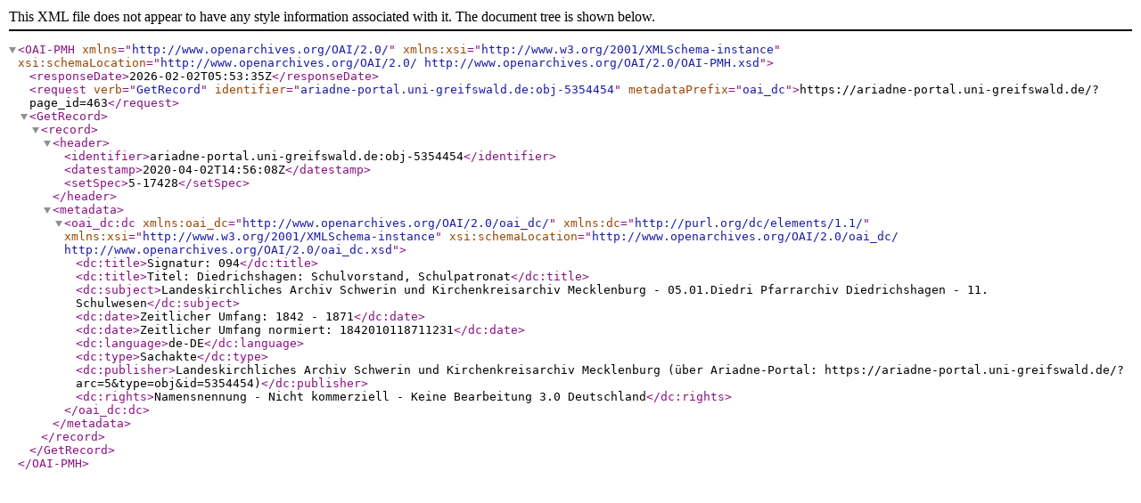

--- FILE ---
content_type: text/xml;charset=UTF-8
request_url: https://ariadne-portal.uni-greifswald.de/?page_id=463&verb=GetRecord&identifier=ariadne-portal.uni-greifswald.de:obj-5354454&metadataPrefix=oai_dc
body_size: 533
content:
        <OAI-PMH xmlns="http://www.openarchives.org/OAI/2.0/"
        xmlns:xsi="http://www.w3.org/2001/XMLSchema-instance"
        xsi:schemaLocation="http://www.openarchives.org/OAI/2.0/ http://www.openarchives.org/OAI/2.0/OAI-PMH.xsd">
        <responseDate>2026-02-02T05:53:35Z</responseDate>

                <request verb="GetRecord" identifier="ariadne-portal.uni-greifswald.de:obj-5354454" metadataPrefix="oai_dc"   >https://ariadne-portal.uni-greifswald.de/?page_id=463</request>
                                        <GetRecord>
                            <record>
                                <header>
                                    <identifier>ariadne-portal.uni-greifswald.de:obj-5354454</identifier>
                                    <datestamp>2020-04-02T14:56:08Z</datestamp>
                                    <setSpec>5-17428</setSpec>
                                </header>
                                <metadata>

                                    <oai_dc:dc
                                        xmlns:oai_dc="http://www.openarchives.org/OAI/2.0/oai_dc/"
                                        xmlns:dc="http://purl.org/dc/elements/1.1/"
                                        xmlns:xsi="http://www.w3.org/2001/XMLSchema-instance"
                                        xsi:schemaLocation="http://www.openarchives.org/OAI/2.0/oai_dc/
                                        http://www.openarchives.org/OAI/2.0/oai_dc.xsd">
                                        <dc:title>Signatur: 094</dc:title>
                                                                                <dc:title>Titel: Diedrichshagen: Schulvorstand, Schulpatronat</dc:title>                                        <dc:subject>Landeskirchliches Archiv Schwerin und Kirchenkreisarchiv Mecklenburg - 05.01.Diedri Pfarrarchiv Diedrichshagen - 11. Schulwesen</dc:subject>                                                                                                                                                                                                        
                                        <dc:date>Zeitlicher Umfang: 1842 - 1871</dc:date>                                        <dc:date>Zeitlicher Umfang normiert: 1842010118711231</dc:date>                                        <dc:language>de-DE</dc:language>
                                        <dc:type>Sachakte</dc:type>
                                        <dc:publisher>Landeskirchliches Archiv Schwerin und Kirchenkreisarchiv Mecklenburg (über Ariadne-Portal: https://ariadne-portal.uni-greifswald.de/?arc=5&amp;type=obj&amp;id=5354454)</dc:publisher>
                                        <dc:rights>Namensnennung - Nicht kommerziell - Keine Bearbeitung 3.0 Deutschland</dc:rights>
                                    </oai_dc:dc>

                                </metadata>

                            </record>
                        </GetRecord>
                                    </OAI-PMH>
        